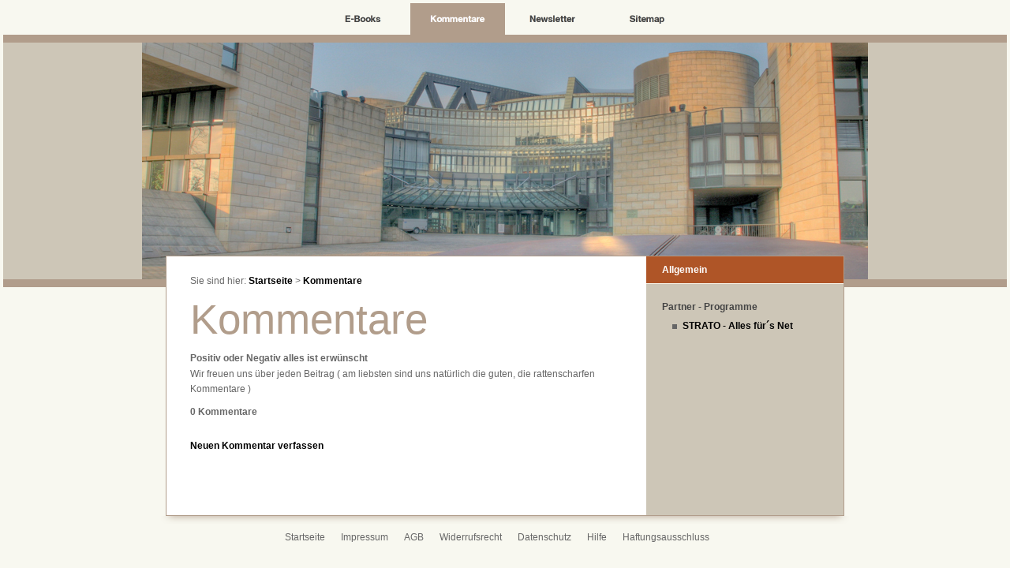

--- FILE ---
content_type: text/html
request_url: http://booksite-web.de/kommentare/index.php
body_size: 6243
content:
<!DOCTYPE html PUBLIC "-//W3C//DTD XHTML 1.0 Transitional//EN" "http://www.w3.org/TR/xhtml1/DTD/xhtml1-transitional.dtd">

<html xmlns="http://www.w3.org/1999/xhtml" xml:lang="de" lang="de">
<head>
<title>Kommentare</title>
<meta http-equiv="X-UA-Compatible" content="IE=EmulateIE7" />
<meta http-equiv="content-type" content="text/html; charset=ISO-8859-1" />
<meta http-equiv="expires" content="0" />
<meta name="author" content="Booksite24" />
<meta name="description" content="Die clevere Art im Internet Geld zu machen" />
<meta name="keywords" lang="de" content="geld,Geld,verdienen,verdinen,geld verdienen,Nebenjob,nebenjob,jop,ebook,ebooks,e-book,Geld leicht,Geld ohne,Geld Deutschland,mit Geld verdienen,wie Geld verdienen,Geld seri&ouml;s,Geld zuhause,Geld einfach,Reich sein,Reich werden,Reich,reich,gelt verdinen," />
<meta name="generator" content="web to date 6.0" />
<link rel="stylesheet" type="text/css" href="../assets/sf.css" />
<link rel="stylesheet" type="text/css" href="../assets/sd.css" />
<link rel="stylesheet" type="text/css" href="../assets/sc.css" />
</head>

<body>

<script type="text/javascript">
  agent = navigator.userAgent;
  yes = 0;
  if(agent.substring(0,7) == "Mozilla")
    {
    if( parseInt(agent.substring(8,9)) >= 3)
	  {
	  yes = 1;
	  }
    }

  if(yes)
    {
          	            	        pm1n = new Image();
      pm1n.src = "../images/pnsm1.gif";
      pm1h = new Image();
      pm1h.src = "../images/pnshm1.gif";
         	                        pm2n = new Image();
      pm2n.src = "../images/pnssm2.gif";
      pm2h = new Image();
      pm2h.src = "../images/pnsshm2.gif";
         	            	        pm3n = new Image();
      pm3n.src = "../images/pnsm3.gif";
      pm3h = new Image();
      pm3h.src = "../images/pnshm3.gif";
         	            	        pm4n = new Image();
      pm4n.src = "../images/pnsm4.gif";
      pm4h = new Image();
      pm4h.src = "../images/pnshm4.gif";
      
  }

  function CI(imgNum,imgName)
  {
	if(yes)
	  {
	  document.images[imgNum].src = eval(imgName + ".src");
	  }
	}
</script>


<div id="menubar">
<a onmouseover="CI('pm1','pm1h');return true" onmouseout="CI('pm1','pm1n');return true" href="../ebooks/index.php"><img src="../images/pnsm1.gif" width="120" height="40" name="pm1" alt="E-Books" border="0"/></a><a onmouseover="CI('pm2','pm2h');return true" onmouseout="CI('pm2','pm2n');return true" href="./index.php"><img src="../images/pnssm2.gif" width="120" height="40" name="pm2" alt="Kommentare" border="0"/></a><a onmouseover="CI('pm3','pm3h');return true" onmouseout="CI('pm3','pm3n');return true" href="../newsletter/index.php"><img src="../images/pnsm3.gif" width="120" height="40" name="pm3" alt="Newsletter" border="0"/></a><a onmouseover="CI('pm4','pm4h');return true" onmouseout="CI('pm4','pm4n');return true" href="../sitemap/index.html"><img src="../images/pnsm4.gif" width="120" height="40" name="pm4" alt="Sitemap" border="0"/></a></div>

<div class="bar"></div>
<div id="logobar"></div>
<div class="bar"></div>

<div id="wrap">

<div id="content">

<p>
Sie sind hier:

<a href="../index.php">Startseite</a>

  &gt; <a href="./index.php">Kommentare</a>
</p>

<h1>Kommentare</h1>
<h2><a name="5133339c530dde22a"></a>Positiv oder Negativ alles ist erw&uuml;nscht</h2>
<p>Wir freuen uns &uuml;ber jeden Beitrag ( am liebsten sind uns nat&uuml;rlich die guten, die rattenscharfen Kommentare )</p>
<!--///<09.12.2008/1.0.3/>-->
<p><b>0 Kommentare</b></p>

<br />
<p id="feedback_link"><b><a class="s2d" href="" onclick="feedback(); return false;">Neuen Kommentar verfassen</a></b></p>
<p id="feedback_headline" style="display: none"><b>Neuen Kommentar verfassen</b></p>
<form action="#feedback" method="post" id="feedback" style="display: none">
<script type="text/javascript">
//<![CDATA[
function feedback() {
	document.getElementById('feedback').style.display = 'block';
	document.getElementById('feedback_link').style.display = 'none';
	document.getElementById('feedback_headline').style.display = 'block';
}
//]]>
</script>
<table cellspacing="5" cellpadding="0" class="formtab">
	<tr>
		<td class="s2d" valign="top">Name
			*
		</td>
		<td class="s2d" ><input type="text" name="name" class="tx" value="" maxlength="30" /></td>
	</tr>
	<tr>
		<td class="s2d" valign="top">E-Mail
			*
		</td>
		<td class="s2d"><input type="text" name="email" class="tx" value="" maxlength="50" /></td>
	</tr>
	<tr>
		<td class="s2d" valign="top">Web
		</td>
		<td class="s2d"><input type="text" name="www" class="tx" value="" maxlength="100" /></td>
	</tr>
	<tr><td class="s2d">&nbsp;</td></tr>
	<tr>
		<td class="s2d" valign="top">Nachricht *</td>
		<td class="s2d"><textarea name="text" class="tx"></textarea></td>
	</tr>
	<tr><td class="s2d">&nbsp;</td></tr>
	<tr>
		<td class="s2d">Sicherheitscode</td>
		<td class="s2d"><img src="../assets/w2dcaptchaimg.php?id=4087" alt="" style="width: 120px; height: 30px; border: 0"></td>
	</tr>
	<tr>
		<td class="s2d">Sicherheitscode wiederholen *</td>
		<td class="s2d">
			<input type="text" class="tx" name="fgwcaptchacode" maxlength="6" style="width: 80px;" value="" />
			<input type="hidden" name="fgwcaptchaid" value="4087" />
		</td>
	</tr>
	<tr>
		<td class="s2d"></td>
		<td class="s2dsmall">Bitte füllen Sie alle mit * gekennzeichneten Felder aus.</td>
	</tr>
	<tr><td class="s2d">&nbsp;</td></tr>
	<tr>
		<td class="s2d"></td>
		<td class="s2d">
			<input type="hidden" name="submit" />
			<input type="image" src="../images/w2dfbsubmit.gif" />
		</td>
	</tr>
</table>
</form>
<div id="more">

</div></div>

<div id="side">

<div id="sidenav">

<h2>Allgemein</h2>
</div>

<div id="sidebar">

<h2>Partner - Programme</h2>
<ul>
<li><a href="http://www.strato.de" target="_blank">STRATO - Alles f&uuml;r&acute;s Net</a></li>
</ul>
<br/>
</div>

</div>

<div class="clearer"></div>

</div>


<div id="footer"><a href="../index.php">Startseite</a><a href="../impressum.php">Impressum</a><a href="../agb.php">AGB</a><a href="../consumer.php">Widerrufsrecht</a><a href="../security.php">Datenschutz</a><a href="../help.php">Hilfe</a><a href="../disclaimer.php">Haftungsausschluss</a></div>


</body>
</html>


--- FILE ---
content_type: text/css
request_url: http://booksite-web.de/assets/sf.css
body_size: 340
content:
HTML, BODY, TD, INPUT {
	font-family : Arial, Helvetica, sans-serif;
	font-size: 12px;
}

/** FÃ¼r Formulare und Shopseiten **/

/* Schriftart fÃ¼r Formulartabellen und Formularelemente */
table.formtab td,
table.formtab input,
table.formtab select,
table.formtab textarea {
	font-family : Arial, Helvetica, sans-serif;
	font-size: 12px;
}


--- FILE ---
content_type: text/css
request_url: http://booksite-web.de/assets/sd.css
body_size: 1635
content:
BODY {
	margin: 4px;
	padding: 6px20px6px20px;
	background-color: #F8F8F0;
	color: #666666;
}

#menubar
{
	width : 100%;
	height: 40px;
	text-align: center;
	background: #F8F8F0 none;
}

.bar
{
	width: 100%;
	height: 10px;
	background-color: #B19D8B;
}

#logobar
{
	width : 100%;
	height: 300px;
	background: #CDC6B7 url(../images/plg.jpg) no-repeat center;
}

#wrap {
	margin: -40px auto 0px auto;
	width: 858px;
	background: #ffffff url(../images/pcnt.gif) repeat-y top left;
	border: 1px solid #B19D8B;
}

#content {
	float: left;
	width: 540px;
	padding: 20px 30px 30px 30px;
}

#side {
	float: right;
	width: 250px;
}

.clearer {
	clear: both;
}

#sidenav {
	width: 250px;
}

#sidenav h2 {
	display: block;
	padding: 10px 20px 10px 20px;
	margin: 0;
	color: #ffffff;
	font-size: 100%;
	font-weight: bold;
	background-color: #AF5527;
	border-bottom: 1px solid #F8F8F0;
}

#ts {
	padding-left: 20px;	
}

.space {
	width: 250px;
	height: 10px;
}

#sidenav a, #sidenav p {
	display: block;
	padding: 6px 20px 6px 20px;
	margin: 0;
	color: #000000;
	text-decoration: none;
}

#sidenav a.sel {
	font-weight: bold;
}

#sidenav a:hover {
	color: #AF5527;
}

#sidebar {
	width: 210px;
	padding: 20px 20px 20px 20px;
}

#footer {
	width: 100%;
	padding: 20px 0px 20px 0px;
	text-align: center;
	background: #F8F8F0 url(../images/pshdbtm.gif) no-repeat top center;
}

#footer a {
	color: #666666;	
	text-decoration: none;
	padding-right: 20px;
}

#footer a:hover {
	color: #AF5527;
}

form.search {
	margin: 0px;
	padding: 20px;
}

form.search input {
	vertical-align : middle;
}

input.search {
	width: 180px;
	border: 1px solid #B19D8B;
}


--- FILE ---
content_type: text/css
request_url: http://booksite-web.de/assets/sc.css
body_size: 3961
content:
/* Content und Sidebar-Elemente */

#content h1 {
	font-size: 440%;
	font-weight : normal;
	margin: 0px;
	padding: 0px 0px 2px 0px;
	color: #B19D8B;
}

#content h2, #sidebar h2 {
	font-size: 100%;
	font-weight : bold;
	margin: 0px;
}

#content h2 {
	padding: 10px 0px 2px 0px;
}

#sidebar h2 {
	padding: 2px 0px 2px 0px;
}

#content h3 {
	font-size: 100%;
	font-weigth: bold;
	margin: 0px;
	padding: 2px 0px 2px 0px;
}

#content p, #sidebar p {
	margin: 0px;
	padding: 2px 0px 8px 0px;
	line-height: 160%;
}

#sidebar p, #sidebar h2 {
	color: #444444 !important;
}

#content a, #sidebar a {
	text-decoration: none;
	color: #000000;
	font-weight : bold;
}

#content a:hover, #sidebar a:hover {
	text-decoration: underline;
}

#content .sidepicture {
	float: right;
	padding: 0px 0px 0px 10px;
	margin: 0px 0px 10px 10px;
	width: 160px;
}

#content .clearer {
	clear: both;
}

#more {
	marging: 0px;
	padding: 20px 0px 20px 0px;
	text-align: right;
}

/* Liste */

#content ul, #sidebar ul {
	list-style: none;
	padding: 0px;
	margin: 6px 0px 6px 10px;
}

#content li, #sidebar li {
	padding: 2px 0px 2px 16px;
	background: url(../images/pbull.gif) no-repeat top left;
}

/* Tabelle */

#content table.cells {
	border: 1px solid #CDC6B7;
}

#content td.cell {
	background-color: #F8F8F0;
}

#content td.headercell {
	font-weight: bold;
}

/* Teaser */

div.teaserelement {
	float: left;
	padding: 0px 20px 0px 0px;
	margin: 0px;
}

div.teaser {
	margin: 0px;
	padding: 2px 0px 2px 0px;
}

div.teaserpicture {
	float: right;
	padding: 0px;
	margin: 0px 0px 10px 10px;
	border: none;
}

p.teasertext {
	margin: 0px;
	padding: 4px 0px 4px 0px;
}

.teasernav {
	clear: both;
	padding: 2px 0px 2px 0px;
	margin: 0px;
	text-align: center;
}

/* Absatztype Formular */

input.box {
	border : 1px solid #B19D8B;
	width: 328px;
	vertical-align: top;
	padding: 1px;
	margin: 0px 0px 10px 0px;
}

form.formular textarea  {
	border : 1px solid #B19D8B;
	width: 328px;
	height: 200px;
	vertical-align: top;
	padding: 1px;
	margin: 0px 0px 10px 0px;
}

form.formular .formcaption {
	width: 200px;
	line-height: 200%;
	float: left;
	clear: left;
}

form.formular .formnote {
	color: #666666;
	line-height: 160%;
	padding: 2px 0px 10px 204px !important;
}

.buttoncaption {
	line-height: 200%;
}


/* Plugin-Styles */

P.s2d  {
	font-size: 180%;
	font-weight : bold;
	margin: 0px;
	padding: 2px 0px 2px 0px;
	line-height: 200%;
}

P.s2dsmall  {
	font-size: 80%;
}


/** Für Formulare und Shopseiten **/

/* Rahmen und Farbe Formularelemente */
table.formtab select.tx,
table.formtab input.tx,
table.formtab textarea.tx {
	border: 1px solid #CDC6B7;
	background-color: #F8F8F0;
}

/* Weitere Styledefinitionen für Formularelemente */
/* Rahmen und Farbe Formularelemente Highlight */
table.formtab select.txh,
table.formtab input.txh,
table.formtab textarea.txh,
table.formtab td.txh,
table.formtab table.txh {
	border: 1px solid #A70C0C;
	background-color: #F5E5E5;
}

/* Tabellenbreite */
table.pluginwidth {
	width: 540px;
	margin: auto;
}

table.completewidth, td.completewidth {
	width: 100%;
}

/* Breite der Formularfelder */
table.formtab input.tx,
table.formtab input.txh,
table.formtab textarea.tx,
table.formtab textarea.txh {
	width: 270px;
}

/* Höhe der Formularfelder */
table.formtab textarea.tx,
table.formtab textarea.txh {
	height: 108px;
}

/* Farbeliche Anzeige von Fehlermeldungen, immer identisch */
table.formtab td.h, p.h {
	color: #A70C0C;
	font-weight: bold;
	text-align: center;
}

/* Focus und Mausover von Formularelementen, immer identisch */
/*
table.formtab textarea:focus,
table.formtab textarea:hover,
table.formtab select:focus,
table.formtab select:hover,
table.formtab input:focus,
table.formtab input:hover {
	background-color: #FFFFFF;
} */

/* Innenabstand von Formularelementen und Tabellenzellen, immer identisch */
table.formtab input,
table.formtab textarea,
table.formtab td {
	padding-left: 3px;
	padding-right: 3px;
	margin: 0px;
}
